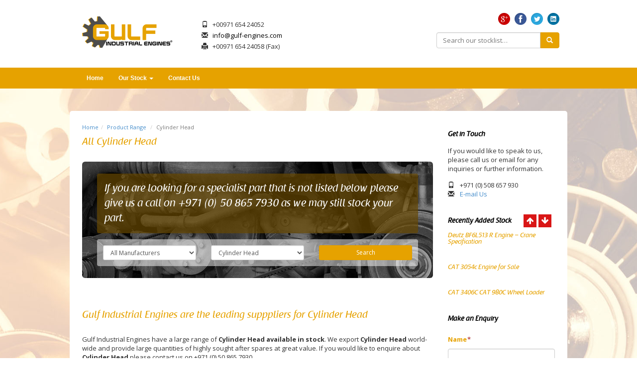

--- FILE ---
content_type: text/html; charset=UTF-8
request_url: http://www.gulf-engines.com/product-range/cylinder-head/
body_size: 33790
content:
<!DOCTYPE html>
<!--[if IE 7]>
<html class="ie lt-ie9 ie7" lang="en-GB" prefix="og: http://ogp.me/ns#">
<![endif]-->
<!--[if IE 8]>
<html class="ie lt-ie9 ie8" lang="en-GB" prefix="og: http://ogp.me/ns#">
<![endif]-->
<!--[if !(IE 7) | !(IE 8)  ]><!-->
<html lang="en-GB" prefix="og: http://ogp.me/ns#">
<!--<![endif]-->
<head>
	<meta charset="UTF-8" />
	<meta http-equiv="X-UA-Compatible" content="IE=edge,chrome=1">
	<meta name="HandheldFriendly" content="True">
	<meta name="MobileOptimized" content="320" />
	<meta name="viewport" content="width=device-width"> <!-- Set the viewport width to device width for mobile -->

		
	<title>Cylinder Head Archives - Gulf Industrial Engines</title>

	<link rel="shortcut icon" href="/favicon.ico">
	<link rel="pingback" href="http://www.gulf-engines.com/xmlrpc.php">

	
<!-- This site is optimized with the Yoast SEO plugin v9.7 - https://yoast.com/wordpress/plugins/seo/ -->
<link rel="canonical" href="http://www.gulf-engines.com/product-range/cylinder-head/" />
<meta property="og:locale" content="en_GB" />
<meta property="og:type" content="object" />
<meta property="og:title" content="Cylinder Head Archives - Gulf Industrial Engines" />
<meta property="og:url" content="http://www.gulf-engines.com/product-range/cylinder-head/" />
<meta property="og:site_name" content="Gulf Industrial Engines" />
<!-- / Yoast SEO plugin. -->

<link rel='dns-prefetch' href='//fonts.googleapis.com' />
<link rel='dns-prefetch' href='//s.w.org' />
		<script type="text/javascript">
			window._wpemojiSettings = {"baseUrl":"https:\/\/s.w.org\/images\/core\/emoji\/11.2.0\/72x72\/","ext":".png","svgUrl":"https:\/\/s.w.org\/images\/core\/emoji\/11.2.0\/svg\/","svgExt":".svg","source":{"concatemoji":"http:\/\/www.gulf-engines.com\/wp-includes\/js\/wp-emoji-release.min.js?ver=5.1.19"}};
			!function(e,a,t){var n,r,o,i=a.createElement("canvas"),p=i.getContext&&i.getContext("2d");function s(e,t){var a=String.fromCharCode;p.clearRect(0,0,i.width,i.height),p.fillText(a.apply(this,e),0,0);e=i.toDataURL();return p.clearRect(0,0,i.width,i.height),p.fillText(a.apply(this,t),0,0),e===i.toDataURL()}function c(e){var t=a.createElement("script");t.src=e,t.defer=t.type="text/javascript",a.getElementsByTagName("head")[0].appendChild(t)}for(o=Array("flag","emoji"),t.supports={everything:!0,everythingExceptFlag:!0},r=0;r<o.length;r++)t.supports[o[r]]=function(e){if(!p||!p.fillText)return!1;switch(p.textBaseline="top",p.font="600 32px Arial",e){case"flag":return s([55356,56826,55356,56819],[55356,56826,8203,55356,56819])?!1:!s([55356,57332,56128,56423,56128,56418,56128,56421,56128,56430,56128,56423,56128,56447],[55356,57332,8203,56128,56423,8203,56128,56418,8203,56128,56421,8203,56128,56430,8203,56128,56423,8203,56128,56447]);case"emoji":return!s([55358,56760,9792,65039],[55358,56760,8203,9792,65039])}return!1}(o[r]),t.supports.everything=t.supports.everything&&t.supports[o[r]],"flag"!==o[r]&&(t.supports.everythingExceptFlag=t.supports.everythingExceptFlag&&t.supports[o[r]]);t.supports.everythingExceptFlag=t.supports.everythingExceptFlag&&!t.supports.flag,t.DOMReady=!1,t.readyCallback=function(){t.DOMReady=!0},t.supports.everything||(n=function(){t.readyCallback()},a.addEventListener?(a.addEventListener("DOMContentLoaded",n,!1),e.addEventListener("load",n,!1)):(e.attachEvent("onload",n),a.attachEvent("onreadystatechange",function(){"complete"===a.readyState&&t.readyCallback()})),(n=t.source||{}).concatemoji?c(n.concatemoji):n.wpemoji&&n.twemoji&&(c(n.twemoji),c(n.wpemoji)))}(window,document,window._wpemojiSettings);
		</script>
		<style type="text/css">
img.wp-smiley,
img.emoji {
	display: inline !important;
	border: none !important;
	box-shadow: none !important;
	height: 1em !important;
	width: 1em !important;
	margin: 0 .07em !important;
	vertical-align: -0.1em !important;
	background: none !important;
	padding: 0 !important;
}
</style>
		<style id="dynamic-styles">
			</style>
	<link rel='stylesheet' id='wp-block-library-css'  href='http://www.gulf-engines.com/wp-includes/css/dist/block-library/style.min.css?ver=5.1.19' type='text/css' media='all' />
<link rel='stylesheet' id='taxonomy-image-plugin-public-css'  href='http://www.gulf-engines.com/wp-content/plugins/taxonomy-images/css/style.css?ver=0.9.6' type='text/css' media='screen' />
<link rel='stylesheet' id='theme-fonts-css'  href='http://fonts.googleapis.com/css?family=Open+Sans:300,400,500,700&#038;subset=latin,latin-ext' type='text/css' media='all' />
<link rel='stylesheet' id='titanium-style-css'  href='http://www.gulf-engines.com/wp-content/themes/gietheme/style.css?ver=5.1.19' type='text/css' media='all' />
<link rel='stylesheet' id='titanium-base-css-css'  href='http://www.gulf-engines.com/wp-content/themes/gietheme/style.css?ver=5.1.19' type='text/css' media='all' />
<!--[if lt IE 9]>
<link rel='stylesheet' id='titanium-base-css-compatibility-css'  href='http://www.gulf-engines.com/wp-content/themes/gietheme/css/styles-ie.css?ver=5.1.19' type='text/css' media='all' />
<![endif]-->
<link rel='stylesheet' id='extensive-recent-posts-widget-pro-widget-styles-css'  href='http://www.gulf-engines.com/wp-content/plugins/extensive-recent-posts-widget-pro/css/widget.css?ver=5.1.19' type='text/css' media='all' />
<script type='text/javascript' src='http://www.gulf-engines.com/wp-content/themes/gietheme/js/lib/modernizr.custom.js?ver=2.7.1'></script>
<script type='text/javascript' src='http://www.gulf-engines.com/wp-includes/js/jquery/jquery.js?ver=1.12.4'></script>
<script type='text/javascript' src='http://www.gulf-engines.com/wp-includes/js/jquery/jquery-migrate.min.js?ver=1.4.1'></script>
<script type='text/javascript' src='http://www.gulf-engines.com/wp-content/themes/gietheme/js/lib/third-party-plugins.js?ver=5.1.19'></script>
<script type='text/javascript' src='http://www.gulf-engines.com/wp-content/plugins/extensive-recent-posts-widget-pro/js/jquery.cycle2.min.js?ver=5.1.19'></script>
<script type='text/javascript' src='http://www.gulf-engines.com/wp-content/plugins/extensive-recent-posts-widget-pro/js/jquery.cycle2.carousel.min.js?ver=5.1.19'></script>
<script type='text/javascript' src='http://www.gulf-engines.com/wp-content/plugins/extensive-recent-posts-widget-pro/js/widget.js?ver=5.1.19'></script>
<link rel='https://api.w.org/' href='http://www.gulf-engines.com/wp-json/' />
	<style type="text/css">

		.container {
			max-width: 1000px;
		}
		
/*		.lt-ie9 .container {
			width: 1000px;
		}*/

	</style>
		<!-- HTML5 Shim and Respond.js IE8 support of HTML5 elements and media queries -->
	<!-- WARNING: Respond.js doesn't work if you view the page via file:// -->
	<!--[if lt IE 9]>
		<script src="https://oss.maxcdn.com/libs/html5shiv/3.7.0/html5shiv.js"></script>
		<script src="https://oss.maxcdn.com/libs/respond.js/1.4.2/respond.min.js"></script>
	<![endif]-->
	<script>
  (function(i,s,o,g,r,a,m){i['GoogleAnalyticsObject']=r;i[r]=i[r]||function(){
  (i[r].q=i[r].q||[]).push(arguments)},i[r].l=1*new Date();a=s.createElement(o),
  m=s.getElementsByTagName(o)[0];a.async=1;a.src=g;m.parentNode.insertBefore(a,m)
  })(window,document,'script','//www.google-analytics.com/analytics.js','ga');

  ga('create', 'UA-61689192-1', 'auto');
  ga('send', 'pageview');

</script>
</head>
<body class="archive tax-product-range term-cylinder-head term-22">
	<div id="header-wrapper" class="wrapper">

		<!-- Header -->
		<div id="header-container" class="container">
			<div class="box-wrap">
				<header id="header" class="row">
					<div id="site-logo" class="col-md-3 col-sm-4">
						<a class="site-logo" href="http://www.gulf-engines.com"><h1>Gulf Industrial Engines</h1></a>
						<div id="" class="mobile-social-icons gie-mobile-view visible-xs">
							<a title="Google+" href="https://plus.google.com/110612746816287961795/about" target="_blank" class="gie-social google-plus"></a>
							<a title="Facebook" href="https://www.facebook.com/GulfIndustrialEngines" target="_blank" class="gie-social facebook"></a>
							<a title="Twitter" href="https://twitter.com/Bhangals" target="_blank" class="gie-social twitter"></a>
							<a title="LinkedIn" href="https://www.linkedin.com/company/bhangals-ltd" target="_blank" class="gie-social linkedin" style="margin-right:0;"></a>
						</div>
					</div><!-- END #site-logo -->
					
										<div class="gie-mobile-actions col-md-12 visible-xs">
						<div class="panel-group" id="accordion">
							
							<!-- Contact Panel -->
							<div class="panel panel-default gie-contact-panel">
								<div class="panel-heading">
									<div class="panel-title">
										<a data-toggle="collapse" data-parent="#accordion" href="#collapse-one">Contact Gulf Industrial Engines</a>
									</div>
								</div>
								<div id="collapse-one" class="panel-collapse collapse out">
									<div class="panel-body">
										<a href="tel: +0097165424052" class="btn btn-success btn-block"><span class="glyphicon glyphicon-phone"></span> Call GIE</a>
										<a href="mailto:info@gulf-engines.com" class="btn btn-success btn-block"><span class="glyphicon glyphicon-envelope"></span> E-mail GIE</a>
									</div>
								</div>
							</div>
						</div>
					</div> <!-- END .gie-mobile-actions -->

					<div class="col-md-4 col-sm-4 hidden-xs">
						<div class="gie-header-contact-group">
							<div class="gie-header-contact">
								<span class="glyphicon glyphicon-phone gie-header-glyph"></span> +00971 654 24052
							</div>
							
							<div class="gie-header-contact">
								<span class="glyphicon glyphicon-envelope gie-header-glyph"></span> <a href="mailto:info@gulf-engines.com">info@gulf-engines.com</a>
							</div>
							
							<div class="gie-header-contact">
								<span class="glyphicon glyphicon-print gie-header-glyph"></span> +00971 654 24058 (Fax)
							</div>

							<div class="clearfix"></div>

						</div>
					</div>


					<div class="col-md-5 col-sm-4 hidden-xs">
						<!-- Social Icons -->
						<div class="row">
							<div class="col-md-12">
								<div id="header_social_icons">
									<a title="Google+" href="https://plus.google.com/106719247712267044688/about" target="_blank" class="gie-social google-plus"></a>
									<a title="Facebook" href="https://www.facebook.com/GulfIndustrialEngines" target="_blank" class="gie-social facebook"></a>
									<a title="Twitter" href="https://twitter.com/FandJexports" target="_blank" class="gie-social twitter"></a>
									<a title="LinkedIn" href="https://www.linkedin.com/company/f-&-j-exports-ltd" target="_blank" class="gie-social linkedin"></a>
								</div>
							</div>
						</div>

						<!-- Search Form -->
						<div class="row">
							<div class="col-md-8 col-md-offset-4">
								<div id="header-search-form" class="do-not-print span12">
									<form role="search" method="get" class="search-form do-not-print" action="http://www.gulf-engines.com/">
	<div class="row">
		<div class="col-md-12">
			<div class="input-group">
				<input type="text" class="form-control" type="text" id="s" name="s" value="" title="Search for:" placeholder="Search our stocklist&hellip;">
				<span class="input-group-btn">
					<button class="btn btn-default" type="button"><span class="glyphicon glyphicon-search"></span></button>
				</span>
			</div><!-- /input-group -->			
		</div>
	</div>
</form>								</div>
							</div>
						</div>
					</div>
					<div class="clearfix" style="clear:both"></div>
				</header><!-- END #header -->
			</div><!-- END .box-wrap -->
		</div><!-- END #header-container -->
		
		<!-- Navigation -->
		<div id="navigation-wrapper" class="wrapper">
					
		<div class="container navbar-wrapper">
			<div class="box-wrap">
				<nav class="navbar navbar-default " role="navigation">
					<div class="navbar-inner">
						<div class="navbar-collapse collapse navbar-ex1-collapse"><ul id="theme-navigation" class="nav navbar-nav"><li  id="menu-item-4"   class="menu-item menu-item-type-post_type menu-item-object-page menu-item-home menu-item-4" ><a  href="http://www.gulf-engines.com/">Home</a></li>
<li  id="menu-item-112"   class="menu-item menu-item-type-post_type menu-item-object-page menu-item-has-children dropdown menu-item-112" ><a  href="http://www.gulf-engines.com/stock/" data-toggle="dropdown">Our Stock <b class="caret"></b></a>
<ul class='dropdown-menu'>
	<li  id="menu-item-78"   class="menu-item menu-item-type-post_type menu-item-object-page menu-item-78" ><a  href="http://www.gulf-engines.com/manufacturers/">Browse by Manufacturers</a></li>
	<li  id="menu-item-100"   class="menu-item menu-item-type-post_type menu-item-object-page menu-item-100" ><a  href="http://www.gulf-engines.com/product-range/">Browse by Product Range</a></li>
	<li  id="menu-item-111"   class="menu-item menu-item-type-custom menu-item-object-custom menu-item-111" ><a  href="http://www.gulf-engines.com/stocklist/">View All Stocklist</a></li>
	<li  id="menu-item-119"   class="menu-item menu-item-type-post_type menu-item-object-page menu-item-has-children dropdown-submenu menu-item-119" ><a  href="http://www.gulf-engines.com/popular-part-types/" data-toggle="dropdown-multilevel">Popular Part Types</a>
	<ul class='dropdown-menu'>
		<li  id="menu-item-120"   class="menu-item menu-item-type-taxonomy menu-item-object-product-range menu-item-120" ><a  href="http://www.gulf-engines.com/product-range/complete-industrial-engines/">Complete Engines</a></li>
		<li  id="menu-item-121"   class="menu-item menu-item-type-taxonomy menu-item-object-product-range menu-item-121" ><a  href="http://www.gulf-engines.com/product-range/generators/">Generators</a></li>
		<li  id="menu-item-122"   class="menu-item menu-item-type-taxonomy menu-item-object-product-range menu-item-122" ><a  href="http://www.gulf-engines.com/product-range/plant/">Plant</a></li>
	</ul>
</li>
	<li  id="menu-item-118"   class="menu-item menu-item-type-post_type menu-item-object-page menu-item-has-children dropdown-submenu menu-item-118" ><a  href="http://www.gulf-engines.com/popular-manufacturers/" data-toggle="dropdown-multilevel">Popular Manufacturers</a>
	<ul class='dropdown-menu'>
		<li  id="menu-item-123"   class="menu-item menu-item-type-taxonomy menu-item-object-manufacturers menu-item-123" ><a  href="http://www.gulf-engines.com/manufacturers/caterpillar/">Caterpillar</a></li>
		<li  id="menu-item-124"   class="menu-item menu-item-type-taxonomy menu-item-object-manufacturers menu-item-124" ><a  href="http://www.gulf-engines.com/manufacturers/kubota/">Kubota</a></li>
		<li  id="menu-item-125"   class="menu-item menu-item-type-taxonomy menu-item-object-manufacturers menu-item-125" ><a  href="http://www.gulf-engines.com/manufacturers/perkins/">Perkins</a></li>
	</ul>
</li>
</ul>
</li>
<li  id="menu-item-12"   class="menu-item menu-item-type-post_type menu-item-object-page menu-item-12" ><a  href="http://www.gulf-engines.com/contact-us/">Contact Us</a></li>
</ul></div>							<form action="" class="form-horizontal visible-xs">
		<select id="theme-select-navigation" class="theme-select-menu form-control"><option value="http://www.gulf-engines.com/"  >Home</li>
<option value="http://www.gulf-engines.com/?page_id=28"  >About Us</li>
<option value="http://www.gulf-engines.com/stock/"  >Our Stock
<ul class="sub-menu">
<option value="http://www.gulf-engines.com/manufacturers/"  >&ndash;&nbsp;Browse by Manufacturers</li>
<option value="http://www.gulf-engines.com/product-range/"  >&ndash;&nbsp;Browse by Product Range</li>
<option value="http://www.gulf-engines.com/stocklist/"  >&ndash;&nbsp;View All Stocklist</li>
</ul>
</li>
<option value="http://www.gulf-engines.com/contact-us/"  >Contact Us</li>
</select>	</form>
							<div class="clearfix"></div>
					</div>
				</nav>
			</div>
		</div>
				</div><!-- END #navigation-wrapper -->
			
	</div><!-- END #header-wrapper -->	<div id="main-content-wrapper">
		<div id="main-content-container" class="container archive-view">
			<div class="box-wrap">
				<div id="main-content" class="row">
					<section id="content" class="col-md-9">
						<div class="content-wrap">
															<section class="no-results not-found">
	<ol class="breadcrumb"><li><a href='http://www.gulf-engines.com/'>Home</a></li><li><a href="http://www.gulf-engines.com/product-range">Product Range</a></li> <li class="active">Cylinder Head</li></ol><div class="clearfix"></div>	<h1 class="page-header">
		All Cylinder Head	</h1>
	<div class="jumbotron theme-shortcode">
		<p>If you are looking for a specialist part that is not listed below please give us a call on +971 (0) 50 865 7930 as we may still stock your part.</p>
					<form id="fje-filter-search" method="get" style="" action="http://www.gulf-engines.com/stocklist">
				<div class="row">
					<div class="col-xs-4 col-sm-4 col-md-4 fje-filter-input">
						<select name="manufacturer" id="manufacturer" class="form-control input-sm">
							<option value="all-manufacturers">Choose Manufacturer</option>
							<option value="all-manufacturers"  selected='selected'>All Manufacturers</option>
															<option value="caterpillar" >Caterpillar</option>
															<option value="cummins" >Cummins</option>
															<option value="deutz" >Deutz</option>
															<option value="komatsu" >Komatsu</option>
															<option value="kubota" >Kubota</option>
															<option value="manitou" >Manitou</option>
															<option value="perkins" >Perkins</option>
													</select>
					</div>
					<div class="col-xs-4 col-sm-4 col-md-4 fje-filter-input">
						<select name="part-type" id="part-type" class="form-control input-sm">
							<option value="all-parts">Choose Part</option>
							<option value="all-parts" >All Parts</option>
															<option value="alternators" >Alternators</option>
															<option value="camshafts" >Camshafts</option>
															<option value="complete-industrial-engines" >Complete Engines</option>
															<option value="compressors" >Compressors</option>
															<option value="crankshafts" >Crankshafts</option>
															<option value="cylinder-head"  selected='selected'>Cylinder Head</option>
															<option value="engine-blocks" >Engine Blocks</option>
															<option value="fuel-pumps" >Fuel Pumps</option>
															<option value="gearboxes" >Gearboxes</option>
															<option value="generators" >Generators</option>
															<option value="oil-pump" >Oil Pump</option>
															<option value="plant" >Plant</option>
													</select>
					</div>
					<div class="col-xs-4 col-sm-4 col-md-4 fje-filter-input">
						<input class="btn btn-default btn-block fje-filter-submit btn-sm" name="" type="submit" value="Search">	
					</div>
				</div>
			</form><!-- END #fje-filter-search -->
				</div>

	<div class="entry-content">
					<h1 class="page-header">Gulf Industrial Engines are the leading supppliers for Cylinder Head</h1>
			<p>Gulf Industrial Engines have a large range of <strong>Cylinder Head available in stock</strong>. We export <strong>Cylinder Head</strong> world-wide and provide large quantities of highly sought after spares at great value. If you would like to enquire about <strong>Cylinder Head</strong> please contact us on +971 (0) 50 865 7930</p>
			<a class="btn btn-sm btn-default fje-contact-trigger" href="#">Enquire about Cylinder Head</a>
					<div class="clear clearfix"></div>
	</div>
</section>													</div><!-- END .content-wrap -->
					</section><!-- END #content -->
					<aside id="sidebar" class="col-md-3">
	<div id="text-7" class="widget widget_text"><h2 class="widget-title">Get in Touch</h2>			<div class="textwidget"><p>If you would like to speak to us, please call us or email for any inquiries or further information.</p>
<p><span class="glyphicon glyphicon-phone" style="margin-right:8px;"></span>  +971 (0) 508 657 930<br />
<span class="glyphicon glyphicon-envelope" style="margin-right:8px;"></span> <a href="mailto:info@gulf-engines.com">E-mail Us</a></p>
</div>
		</div><div id="extensive-recent-posts-widget-pro-2" class="widget extensive-recent-posts-widget-pro-class"><section class="cw-erpw-posts-section erpw-vertical ">
<h2 class="widget-title">Recently Added Stock</h2>			<span id="extensive-recent-posts-widget-pro-2-slider-prev" class="erpw-slider-btn erpw-slider-prev"><img src="http://www.gulf-engines.com/wp-content/themes/gietheme/images/up.png"></span>
		<span id="extensive-recent-posts-widget-pro-2-slider-next" class="erpw-slider-btn erpw-slider-next"><img src="http://www.gulf-engines.com/wp-content/themes/gietheme/images/down.png"></span>
		<div class="cw-erpw-posts cycle-slideshow" style="position:relative;" data-cycle-fx="carousel" data-cycle-slides="> div"  data-cycle-timeout="2500" data-cycle-carousel-visible="2" data-cycle-carousel-vertical="true" data-cycle-log="false"  data-cycle-prev="#extensive-recent-posts-widget-pro-2-slider-prev"  data-cycle-next="#extensive-recent-posts-widget-pro-2-slider-next" >

<div class="cw-erpw-post" style="width:auto;height:auto;">
<div class="cw-erpw-post-wrapper">

<div class="cw-erpw-post-content ">
<header><h4><a href="http://www.gulf-engines.com/stocklist/deutz-bf6l513-r/" title="Deutz BF6L513 R Engine &#8211; Crane Specification">Deutz BF6L513 R Engine &#8211; Crane Specification</a></h4></header>

</div>
</div>
</div>

<div class="cw-erpw-post" style="width:auto;height:auto;">
<div class="cw-erpw-post-wrapper">

<div class="cw-erpw-post-content ">
<header><h4><a href="http://www.gulf-engines.com/stocklist/cat-3054c-engine-for-sale/" title="CAT 3054c Engine for Sale">CAT 3054c Engine for Sale</a></h4></header>

</div>
</div>
</div>

<div class="cw-erpw-post" style="width:auto;height:auto;">
<div class="cw-erpw-post-wrapper">

<div class="cw-erpw-post-content ">
<header><h4><a href="http://www.gulf-engines.com/stocklist/cat-3406c-3/" title="CAT 3406C CAT 980C Wheel Loader Engine">CAT 3406C CAT 980C Wheel Loader Engine</a></h4></header>

</div>
</div>
</div>
</div>
</section></div><div id="gform_widget-3" class="widget gform_widget"><h2 class="widget-title">Make an Enquiry</h2>
                <div class='gf_browser_chrome gform_wrapper' id='gform_wrapper_1' ><form method='post' enctype='multipart/form-data'  id='gform_1'  action='/product-range/cylinder-head/'>
                        <div class='gform_body'><ul id='gform_fields_1' class='gform_fields top_label form_sublabel_below description_below'><li id='field_1_1'  class='gfield gfield_contains_required field_sublabel_below field_description_below gfield_visibility_visible' ><label class='gfield_label gfield_label_before_complex'  >Name<span class='gfield_required'>*</span></label><div class='ginput_container ginput_container_name'>
                                    <input name='input_1' id='input_1_1' type='text' value='' class='medium' tabindex='1'  aria-required="true" aria-invalid="false" />
                                </div></li><li id='field_1_2'  class='gfield gfield_contains_required field_sublabel_below field_description_below gfield_visibility_visible' ><label class='gfield_label' for='input_1_2' >Email<span class='gfield_required'>*</span></label><div class='ginput_container ginput_container_email'>
                            <input name='input_2' id='input_1_2' type='email' value='' class='medium' tabindex='2'   aria-required="true" aria-invalid="false"/>
                        </div></li><li id='field_1_3'  class='gfield gfield_contains_required field_sublabel_below field_description_below gfield_visibility_visible' ><label class='gfield_label' for='input_1_3' >Phone<span class='gfield_required'>*</span></label><div class='ginput_container ginput_container_phone'><input name='input_3' id='input_1_3' type='tel' value='' class='medium' tabindex='3'  aria-required="true" aria-invalid="false" /></div></li><li id='field_1_4'  class='gfield gfield_contains_required field_sublabel_below field_description_below gfield_visibility_visible' ><label class='gfield_label' for='input_1_4' >Message<span class='gfield_required'>*</span></label><div class='ginput_container ginput_container_textarea'><textarea name='input_4' id='input_1_4' class='textarea medium' tabindex='4'    aria-required="true" aria-invalid="false"   rows='10' cols='50'></textarea></div></li>
                            </ul></div>
        <div class='gform_footer top_label'> <input type='submit' id='gform_submit_button_1' class='gform_button button' value='Submit' tabindex='5' onclick='if(window["gf_submitting_1"]){return false;}  if( !jQuery("#gform_1")[0].checkValidity || jQuery("#gform_1")[0].checkValidity()){window["gf_submitting_1"]=true;}  ' onkeypress='if( event.keyCode == 13 ){ if(window["gf_submitting_1"]){return false;} if( !jQuery("#gform_1")[0].checkValidity || jQuery("#gform_1")[0].checkValidity()){window["gf_submitting_1"]=true;}  jQuery("#gform_1").trigger("submit",[true]); }' /> 
            <input type='hidden' class='gform_hidden' name='is_submit_1' value='1' />
            <input type='hidden' class='gform_hidden' name='gform_submit' value='1' />
            
            <input type='hidden' class='gform_hidden' name='gform_unique_id' value='' />
            <input type='hidden' class='gform_hidden' name='state_1' value='WyJbXSIsIjZlOTEyYTYwOTQ4MTFmNTI1MTQ0NjEwYWViOTBkNWM3Il0=' />
            <input type='hidden' class='gform_hidden' name='gform_target_page_number_1' id='gform_target_page_number_1' value='0' />
            <input type='hidden' class='gform_hidden' name='gform_source_page_number_1' id='gform_source_page_number_1' value='1' />
            <input type='hidden' name='gform_field_values' value='' />
            
        </div>
                        </form>
                        </div><script type='text/javascript'> jQuery(document).bind('gform_post_render', function(event, formId, currentPage){if(formId == 1) {} } );jQuery(document).bind('gform_post_conditional_logic', function(event, formId, fields, isInit){} );</script><script type='text/javascript'> jQuery(document).ready(function(){jQuery(document).trigger('gform_post_render', [1, 1]) } ); </script></div></aside>				</div><!-- END #main-content -->
			</div><!-- END .box-wrap -->
		</div>
	</div>
	<!-- Subfooter -->
	<div id="subfooter-bg">
		
		<!-- Call to Action -->
		<section class="content-11">
			<div id="" class="container">
				<div id="cta-row" class="row">
					<div class="col-md-9 col-sm-8">
						<h1>Mechanical Commercial, Industrial, Plant &amp; Machinery Spare Parts</h1>
					</div>
					<div class="col-md-3 col-sm-4"><a class="btn btn-lg btn-success btn-block" href="http://www.gulf-engines.com/stocklist">VIEW STOCKLIST</a></div>
				</div>
			</div>
		</section>

		<div id="subfooter-wrapper">
			<div id="subfooter-container" class="container">
				<div class="box-wrap">
					<div id="subfooter" class="row">
												<!-- Footer Widget 1 -->
						<div id="footer-widget-1" class="col-sm-10 col-md-5 footer-widget widget widget-odd first-widget">
							<img class="bgs-footer-logo" width="150" height="42" src="http://www.gulf-engines.com/wp-content/themes/gietheme/images/footer-logo.png" alt="">
							<div id="text-5" class="widget widget_text">			<div class="textwidget">Here at Gulf Industrial Engines we have over 10 years experience in suppyling industrial engines, generators, plant and machinery. We pride ourselves on our Industry knowledge and competitive prices. Our clients are worldwide and from sectors including construction, oil and mining.</div>
		</div>							<a href="http://www.gulf-engines.com/stocklist" class="btn btn-default">View Stocklist</a>
							<a href="http://www.gulf-engines.com/contact-us" class="btn btn-success">Contact Us</a>
							<div class="mbe-worldpay-cards">
								<p>
									<small><b>All major cards accepted via telephone mail order.</b></small>
									<img width="325" height="35" src="http://www.gulf-engines.com/wp-content/themes/gietheme/images/worldpay-cards.png" alt="">
								</p>
							</div>
						</div>

						<div class="clearfix hidden-md hidden-lg"></div>
						
						<!-- Footer Widget 2-->
						<div id="footer-widget-2" class="col-md-2 col-sm-4 col-xs-12 col-md-offset-1 footer-widget widget widget-even">
							<div id="text-6" class="widget widget_text"><h2 class="widget-title">Head Office Address</h2>			<div class="textwidget"><p><strong>Gulf Industrial Engines</strong></p>
<p>Street 29<br />
Off Second Industrial Street<br />
Sharjah<br />
United Arab Emirates</p>
</div>
		</div>						</div>
						
						<!-- Footer Widget 3 -->
						<div id="footer-widget-3" class="col-md-2 col-sm-4 col-xs-6 footer-widget widget widget-odd">
							<div id="nav_menu-2" class="widget widget_nav_menu"><h2 class="widget-title">Popular Manufacturers </h2><div class="menu-popular-manufacturers-container"><ul id="menu-popular-manufacturers" class="menu"><li id="menu-item-160" class="menu-item menu-item-type-taxonomy menu-item-object-manufacturers menu-item-160"><a href="http://www.gulf-engines.com/manufacturers/caterpillar/">Caterpillar</a></li>
<li id="menu-item-161" class="menu-item menu-item-type-taxonomy menu-item-object-manufacturers menu-item-161"><a href="http://www.gulf-engines.com/manufacturers/cummins/">Cummins</a></li>
<li id="menu-item-162" class="menu-item menu-item-type-taxonomy menu-item-object-manufacturers menu-item-162"><a href="http://www.gulf-engines.com/manufacturers/deutz/">Deutz</a></li>
<li id="menu-item-163" class="menu-item menu-item-type-taxonomy menu-item-object-manufacturers menu-item-163"><a href="http://www.gulf-engines.com/manufacturers/komatsu/">Komatsu</a></li>
<li id="menu-item-164" class="menu-item menu-item-type-taxonomy menu-item-object-manufacturers menu-item-164"><a href="http://www.gulf-engines.com/manufacturers/kubota/">Kubota</a></li>
</ul></div></div>						</div>
						
						<!-- Footer Widget 4 -->
						<div id="footer-widget-4" class="col-md-2 col-sm-4 col-xs-6 footer-widget widget widget-even">
							<div id="nav_menu-3" class="widget widget_nav_menu"><h2 class="widget-title">Popular Parts</h2><div class="menu-popular-parts-container"><ul id="menu-popular-parts" class="menu"><li id="menu-item-165" class="menu-item menu-item-type-taxonomy menu-item-object-product-range menu-item-165"><a href="http://www.gulf-engines.com/product-range/complete-industrial-engines/">Engines</a></li>
<li id="menu-item-166" class="menu-item menu-item-type-taxonomy menu-item-object-product-range menu-item-166"><a href="http://www.gulf-engines.com/product-range/engine-blocks/">Engine Blocks</a></li>
<li id="menu-item-167" class="menu-item menu-item-type-taxonomy menu-item-object-product-range menu-item-167"><a href="http://www.gulf-engines.com/product-range/gearboxes/">Gearboxes</a></li>
<li id="menu-item-168" class="menu-item menu-item-type-taxonomy menu-item-object-product-range menu-item-168"><a href="http://www.gulf-engines.com/product-range/generators/">Generators</a></li>
<li id="menu-item-169" class="menu-item menu-item-type-taxonomy menu-item-object-product-range menu-item-169"><a href="http://www.gulf-engines.com/product-range/plant/">Plant</a></li>
</ul></div></div>						</div>
					</div>
				</div><!-- END .box-wrap -->
			</div>
		</div>
		
		<!-- Footer -->
		<div id="footer-wrapper">
			<div id="footer-container" class="container">
				<div class="box-wrap">
					<footer id="footer" class="row">
						<div class="col-md-8 col-sm-8">
							<p>&copy; 2026  Registered in the UAE as Al-Khaleej Lil-Muharikat Al-Sina’aieh (Gulf Industrial Engines) | <a href="http://www.insyncit.co.uk" target="_blank">Designed by InSync IT</a></p>
						</div>
						<!-- Social Icons -->
				
						<div class="col-md-4 col-sm-4">
							<div id="footer_social_icons">
								<a title="Google+" href="https://plus.google.com/106719247712267044688/about" target="_blank" class="gie-social google-plus"></a>
								<a title="Facebook" href="https://www.facebook.com/GulfIndustrialEngines" target="_blank" class="gie-social facebook"></a>
								<a title="Twitter" href="https://twitter.com/FandJexports" target="_blank" class="gie-social twitter"></a>
								<a title="LinkedIn" href="https://www.linkedin.com/company/f-&-j-exports-ltd" target="_blank" class="gie-social linkedin"></a>
							</div>
						</div>
						
					</footer>
				</div>
			</div>
		</div>
	</div>

<script type='text/javascript' src='http://www.gulf-engines.com/wp-includes/js/jquery/jquery.color.min.js?ver=2.1.1'></script>
<script type='text/javascript' src='http://www.gulf-engines.com/wp-includes/js/jquery/ui/core.min.js?ver=1.11.4'></script>
<script type='text/javascript' src='http://www.gulf-engines.com/wp-includes/js/jquery/ui/effect.min.js?ver=1.11.4'></script>
<script type='text/javascript' src='http://www.gulf-engines.com/wp-includes/js/jquery/ui/effect-drop.min.js?ver=1.11.4'></script>
<script type='text/javascript' src='http://www.gulf-engines.com/wp-includes/js/jquery/ui/effect-fade.min.js?ver=1.11.4'></script>
<script type='text/javascript' src='http://www.gulf-engines.com/wp-content/themes/gietheme/js/lib/bootstrap.min.js?ver=3.1.1'></script>
<script type='text/javascript'>
/* <![CDATA[ */
var frontendL10n = {"back":"\u2190 Back","close":"Close","defaultNavText":"Navigate to \u2026"};
/* ]]> */
</script>
<script type='text/javascript' src='http://www.gulf-engines.com/wp-content/themes/gietheme/js/frontend/frontend.js?ver=1.0'></script>
<script type='text/javascript' src='http://www.gulf-engines.com/wp-includes/js/wp-embed.min.js?ver=5.1.19'></script>
</body>
</html>

--- FILE ---
content_type: application/javascript
request_url: http://www.gulf-engines.com/wp-content/themes/gietheme/js/frontend/frontend.js?ver=1.0
body_size: 6805
content:
/**===============================================================
 * FRONTEND SHORTCODE JAVASCRIPT
 * ===============================================================
 * This file contains all custom jQuery plugins and code used in 
 * the frontend part of the website. All jQuery is loaded in
 * no-conflict mode in order to prevent js library conflicts.
 *
 * v1.0
 *
 * Licensed under the Apache License, Version 2.0 (the "License");
 * you may not use this file except in compliance with the License.
 * You may obtain a copy of the License at
 *
 * http://www.apache.org/licenses/LICENSE-2.0
 *
 * Unless required by applicable law or agreed to in writing, 
 * software distributed under the License is distributed on an 
 * "AS IS" BASIS, WITHOUT WARRANTIES OR CONDITIONS OF ANY KIND, 
 * either express or implied. See the License for the specific 
 * language governing permissions and
 * limitations under the License.
 *
 * PLEASE NOTE: The following jQuery plugin dependancies are required
 * in order for this file to run correctly:
 *
 * 1. Modernizr			( http://modernizr.com/ )
 * 2. jQuery			( http://jquery.com/ )
 * 5. Twitter Bootstrap ( http://getbootstrap.com/ )
 *
 * =============================================================== */
/**===============================================================
 * JQUERY COLOR FUNCTION EXTENSIONS
 * =============================================================== */
jQuery(document).ready(function($) {"use strict";
	/**
	 * Get Color Value
	 *
	 * @desc This function extends the jQuery Color plugin and
	 *     its purpose is to determine the distance of this color
	 *     from black and white. Developer Note: White = 262 Black = 0
	 * 
	 * @return int - color value
	 */
	$.Color.fn.getColorValue = function() {
		var r = this._rgba[0], g = this._rgba[1], b = this._rgba[2];
		return ( ( ( r * 299 ) +( g * 587 ) + ( b * 144 ) ) / 1000 );
	};
	
	/**
	 * [animateHighlight description]
	 * @param  {[type]} highlightColor [description]
	 * @param  {[type]} duration       [description]
	 * @return {[type]}                [description]
	 */
	$.fn.animateHighlight = function( highlightColor, duration ) {
		var highlightBg = highlightColor || "#FFFF9C";
		var animateMs   = duration || 1500;
		var originalBg  = this.css("backgroundColor");
		this.animate({backgroundColor: highlightBg}, animateMs/2).animate({backgroundColor: originalBg}, animateMs/2);
	};	

});

/**============================================================
 * CONTACT FORMS PLUGIN
 * ============================================================ */
;( function($, window, document, undefined) {"use strict";
	$.fn.themeContactForms = function() {
		var contactForms = this;
		var ajaxurl = frontendL10n.ajaxurl;

		/**
		 * Contact Forms Init Function
		 * 
		 * @desc - Initialises all of the contact forms used in 
		 *     the theme and sets up any validation functions.
		 *
		 * @version 1.0 
		 */
		contactForms.init = function() {
			contactForms.scrollPrompt();

			$( '.gform_wrapper form' ).each( function() {
				var form            = $(this);
				var description     = $( '#sidebar .gform_heading' );
				var offset = 50;

				if ( $( 'body' ).hasClass( 'admin-bar' ) ) {
					offset += 28;
				}
				
			});		
		};

		contactForms.scrollPrompt = function() {
			$( '.single-stocklist .fje-contact-trigger, .fje-contact-trigger' ).on( 'click', function() {
				var elem   = $( '#sidebar .gform_heading' );
				var offset = 50;

				if ( $( 'body' ).hasClass( 'admin-bar' ) ) {
					offset += 28;
				}

				$('html, body').animate({
					scrollTop: $(elem).offset().top - offset
				}, 400, 'swing', function() {
					contactForms.highlightForm( elem );
				});
				return false;
			});
		};

		contactForms.highlightForm = function( description ) {
			// description.animateHighlight( '#DFF0D8', 400 );
		};

		contactForms.init();
		return contactForms;
	};
}(jQuery, window, document));

/* =============================================================== 
 * NAVIGATION INITIALISATION PLUGIN
 * =============================================================== */
;( function($, window, document, undefined) {"use strict";

	$.fn.themeNavigation = function() {
		var menus = this;
		
		/**
		 * Theme Navigation Init Function
		 * 
		 * @desc - Initialises jQuery effects for the theme 
		 *     navigation that exists on the page.
		 *
		 * @version 1.0 
		 * 
		 */
		menus.init = function() {
			
			/**
			 * Hover Functionality
			 *
			 * @description - Navigation menu hover functionality 
			 *     for devices with no touch. 
			 * 
			 * @version 1.0
			 * 
			 */
			// $( '.no-touch ul.nav li.dropdown, .no-touch ul.nav li.dropdown-submenu' ).hover(function() {
			// 	$(this).find( '.dropdown-menu:first' ).stop(true, true).delay(50).fadeIn();
			// }, function() {
			// 	$(this).find( '.dropdown-menu' ).stop(true, true).delay(80).fadeOut();
			// });
			
			/**
			 * Bootstrap Multilevel Menu
			 *
			 * @description - Adds multilevel functionality to the
			 *     bootstrap dropdown js plugin.
			 * 
			 * @version 1.0
			 * 
			 */ 
			$( '[data-toggle="dropdown-multilevel"]' ).on( 'click', function(e) {
				e.preventDefault();
				$(this).parent().siblings().removeClass( 'open' );
				$(this).parent().siblings().find( '.open' ).removeClass( 'open' );
				
				if ( $(this).parent().hasClass( 'open' ) ) {
					$(this).parent().removeClass( 'open' );
					$(this).parent().find( '.open' ).removeClass( 'open' );
				} else {
					$(this).parent().addClass( 'open' );
				}
				
				return false;
			});

			$( '[data-toggle="dropdown"]' ).on( 'click', function(e) {
				$(this).parent().siblings().find( '.open' ).removeClass( 'open' );
			});


		};

		// Run init on plugin initialisation
		menus.init();
		return menus;
	};
}(jQuery, window, document));

/**============================================================
 * INITIALISE PLUGINS & JS ON DOCUMENT READY EVENT
 * ============================================================ */
jQuery(document).ready(function($) {"use strict";

	$(this).themeContactForms();
	$(this).themeNavigation();
	
	$('#theme-select-navigation').change(function() {
		var locations = $(this).val();
		if (locations !== '#') {
			window.location.href = $(this).val();
		}
	});

	// Make all tables in the content responsive
	$('#content table').each( function(e) {
		$(this).addClass( 'table table-responsive' );
	});

	// FANCYBOX GALLERY
	// ================================
	$('.gallery-icon a').attr( 'data-fancybox-group', 'gallery');
	$('.gallery-icon a').fancybox({
		nextEffect : 'fade',
		autoSize : true
	});

	// FLEXSLIDER
	// ================================
	$('.flexslider').flexslider({
		animation: "fade",
		keyboard: true,
		smoothHeight: true,
		controlNav: false
	});
});

--- FILE ---
content_type: text/plain
request_url: https://www.google-analytics.com/j/collect?v=1&_v=j102&a=1524887244&t=pageview&_s=1&dl=http%3A%2F%2Fwww.gulf-engines.com%2Fproduct-range%2Fcylinder-head%2F&ul=en-us%40posix&dt=Cylinder%20Head%20Archives%20-%20Gulf%20Industrial%20Engines&sr=1280x720&vp=1280x720&_u=IEBAAEABAAAAACAAI~&jid=1749909494&gjid=1013177117&cid=2097814441.1768934879&tid=UA-61689192-1&_gid=1100543579.1768934879&_r=1&_slc=1&z=118263599
body_size: -286
content:
2,cG-MT51RNTRQW